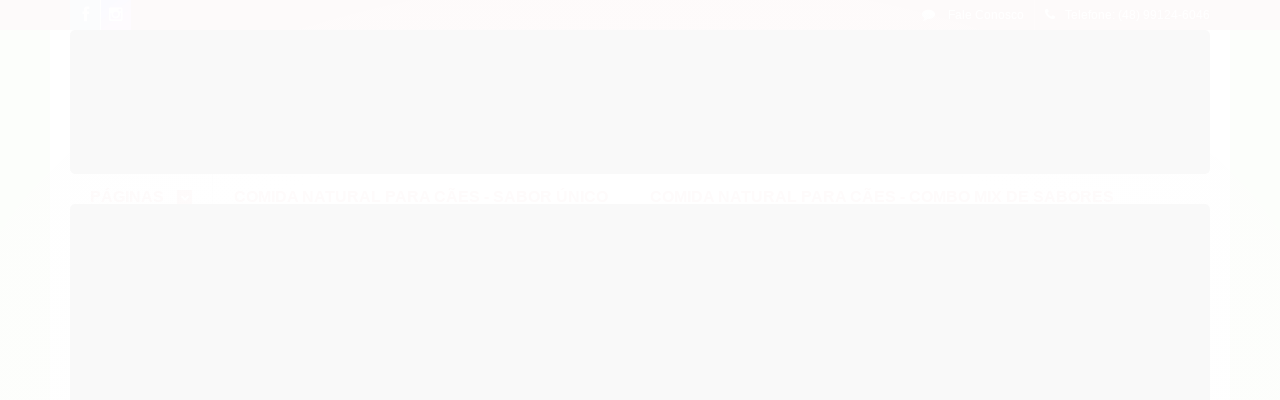

--- FILE ---
content_type: text/html; charset=utf-8
request_url: https://www.lukecomidapet.com/
body_size: 15570
content:

<!DOCTYPE html>
<html lang="pt-br">
  <head>
    <meta charset="utf-8">
    <meta content='width=device-width, initial-scale=1.0, maximum-scale=2.0' name='viewport' />
    <title>Comida natural para pets</title>
    <meta http-equiv="X-UA-Compatible" content="IE=edge">
    <meta name="generator" content="Loja Integrada" />

    <link rel="dns-prefetch" href="https://cdn.awsli.com.br/">
    <link rel="preconnect" href="https://cdn.awsli.com.br/">
    <link rel="preconnect" href="https://fonts.googleapis.com">
    <link rel="preconnect" href="https://fonts.gstatic.com" crossorigin>

    
      <meta property="og:url" content="https://www.lukecomidapet.com/" />
      <meta property="og:type" content="website" />
      <meta property="og:site_name" content="Luke Comida Pet" />
      <meta property="og:locale" content="pt_BR" />
    

    
  
    <script>
      setTimeout(function() {
        if (typeof removePageLoading === 'function') {
          removePageLoading();
        };
      }, 7000);
    </script>
  



    

  <meta property="og:title" content="Luke Comida Pet" />
  
    <meta property="og:image" content="https://cdn.awsli.com.br/1934/1934194/logo/logo-luke-comida-pet-circular-p7a1ld9ztb.png" />
  








  <meta name="robots" content="index, follow" />



    
      
        <link rel="shortcut icon" href="https://cdn.awsli.com.br/1934/1934194/favicon/favicon-site-lukecomidapet-mobg732dgk.png" />
      
      <link rel="icon" href="https://cdn.awsli.com.br/1934/1934194/favicon/favicon-site-lukecomidapet-mobg732dgk.png" sizes="192x192">
    
    
      <meta name="theme-color" content="#72BF44">
    

    
      <link rel="stylesheet" href="https://cdn.awsli.com.br/production/static/loja/estrutura/v1/css/all.min.css?v=b29f0c6" type="text/css">
    
    <!--[if lte IE 8]><link rel="stylesheet" href="https://cdn.awsli.com.br/production/static/loja/estrutura/v1/css/ie-fix.min.css" type="text/css"><![endif]-->
    <!--[if lte IE 9]><style type="text/css">.lateral-fulbanner { position: relative; }</style><![endif]-->

    

    
    

    
      <link rel="stylesheet" href="https://cdn.awsli.com.br/production/static/loja/estrutura/v1/css/bootstrap-responsive.css?v=b29f0c6" type="text/css">
      <link rel="stylesheet" href="https://cdn.awsli.com.br/production/static/loja/estrutura/v1/css/style-responsive.css?v=b29f0c6">
    

    <link rel="stylesheet" href="/tema.css?v=20251013-114307">

    

    <script type="text/javascript">
      var LOJA_ID = 1934194;
      var MEDIA_URL = "https://cdn.awsli.com.br/";
      var API_URL_PUBLIC = 'https://api.awsli.com.br/';
      
        var CARRINHO_PRODS = [];
      
      var ENVIO_ESCOLHIDO = 0;
      var ENVIO_ESCOLHIDO_CODE = 0;
      var CONTRATO_INTERNACIONAL = false;
      var CONTRATO_BRAZIL = !CONTRATO_INTERNACIONAL;
      var IS_STORE_ASYNC = true;
      var IS_CLIENTE_ANONIMO = false;
    </script>

    

    <!-- Editor Visual -->
    

    <script>
      

      const isPreview = JSON.parse(sessionStorage.getItem('preview', true));
      if (isPreview) {
        const url = location.href
        location.search === '' && url + (location.search = '?preview=None')
      }
    </script>

    
      <script src="https://cdn.awsli.com.br/production/static/loja/estrutura/v1/js/all.min.js?v=b29f0c6"></script>
    
    <!-- HTML5 shim and Respond.js IE8 support of HTML5 elements and media queries -->
    <!--[if lt IE 9]>
      <script src="https://oss.maxcdn.com/html5shiv/3.7.2/html5shiv.min.js"></script>
      <script src="https://oss.maxcdn.com/respond/1.4.2/respond.min.js"></script>
    <![endif]-->

    <link rel="stylesheet" href="https://cdn.awsli.com.br/production/static/loja/estrutura/v1/css/slick.min.css" type="text/css">
    <script src="https://cdn.awsli.com.br/production/static/loja/estrutura/v1/js/slick.min.js?v=b29f0c6"></script>
    <link rel="stylesheet" href="https://cdn.awsli.com.br/production/static/css/jquery.fancybox.min.css" type="text/css" />
    <script src="https://cdn.awsli.com.br/production/static/js/jquery/jquery.fancybox.pack.min.js"></script>

    
    
  
    <meta property="og:description" content=" Produzimos comida natural completa para cães e gatos. No site você encontra cardápios para pets saudáveis. Se precisar de dieta personalizada, só ..." />
    <meta name="description" content=" Produzimos comida natural completa para cães e gatos. No site você encontra cardápios para pets saudáveis. Se precisar de dieta personalizada, só ..." />
  


    
      
        
      
        <!-- Global site tag (gtag.js) - Google Analytics -->
<script async src="https://www.googletagmanager.com/gtag/js?l=LIgtagDataLayer&id=AW-347124136"></script>
<script>
  window.LIgtagDataLayer = window.LIgtagDataLayer || [];
  function LIgtag(){LIgtagDataLayer.push(arguments);}
  LIgtag('js', new Date());

  LIgtag('set', {
    'currency': 'BRL',
    'country': 'BR'
  });
  
  LIgtag('config', 'AW-347124136');

  if(window.performance) {
    var timeSincePageLoad = Math.round(performance.now());
    LIgtag('event', 'timing_complete', {
      'name': 'load',
      'time': timeSincePageLoad
    });
  }

  $(document).on('li_view_home', function(_, eventID) {
    LIgtag('event', 'view_home');
  });

  $(document).on('li_select_product', function(_, eventID, data) {
    LIgtag('event', 'select_item', data);
  });

  $(document).on('li_start_contact', function(_, eventID, value) {
    LIgtag('event', 'start_contact', {
      value
    });
  });

  $(document).on('li_view_catalog', function(_, eventID) {
    LIgtag('event', 'view_catalog');
  });

  $(document).on('li_search', function(_, eventID, search_term) {
    LIgtag('event', 'search', {
      search_term
    });
  });

  $(document).on('li_filter_products', function(_, eventID, data) {
    LIgtag('event', 'filter_products', data);
  });

  $(document).on('li_sort_products', function(_, eventID, value) {
    LIgtag('event', 'sort_products', {
      value
    });
  });

  $(document).on('li_view_product', function(_, eventID, item) {
    LIgtag('event', 'view_item', {
      items: [item]
    });
  });

  $(document).on('li_select_variation', function(_, eventID, data) {
    LIgtag('event', 'select_variation', data);
  });

  $(document).on('li_calculate_shipping', function(_, eventID, data) {
    LIgtag('event', 'calculate_shipping', {
      zipcode: data.zipcode
    });
  });

  $(document).on('li_view_cart', function(_, eventID, data) {
    LIgtag('event', 'view_cart', data);
  });

  $(document).on('li_add_to_cart', function(_, eventID, data) {
    LIgtag('event', 'add_to_cart', {
      items: data.items
    });
  });

  $(document).on('li_apply_coupon', function(_, eventID, value) {
    LIgtag('event', 'apply_coupon', {
      value
    });
  });

  $(document).on('li_change_quantity', function(_, eventID, item) {
    LIgtag('event', 'change_quantity', {
      items: [item]
    });
  });

  $(document).on('li_remove_from_cart', function(_, eventID, item) {
    LIgtag('event', 'remove_from_cart', {
      items: [item]
    });
  });

  $(document).on('li_return_home', function(_, eventID) {
    LIgtag('event', 'return_home');
  });

  $(document).on('li_view_checkout', function(_, eventID, data) {
    LIgtag('event', 'begin_checkout', data);
  });

  $(document).on('li_login', function(_, eventID) {
    LIgtag('event', 'login');
  });

  $(document).on('li_change_address', function(_, eventID, value) {
    LIgtag('event', 'change_address', {
      value
    });
  });

  $(document).on('li_change_shipping', function(_, eventID, data) {
    LIgtag('event', 'add_shipping_info', data);
  });

  $(document).on('li_change_payment', function(_, eventID, data) {
    LIgtag('event', 'add_payment_info', data);
  });

  $(document).on('li_start_purchase', function(_, eventID) {
    LIgtag('event', 'start_purchase');
  });

  $(document).on('li_checkout_error', function(_, eventID, value) {
    LIgtag('event', 'checkout_error', {
      value
    });
  });

  $(document).on('li_purchase', function(_, eventID, data) {
    LIgtag('event', 'purchase', data);

    
      LIgtag('event', 'conversion', {
        send_to: 'AW-347124136/b-n2CI-w58cCEKjjwqUB',
        value: data.value,
        currency: data.currency,
        transaction_id: data.transaction_id
      });
    
  });
</script>
      
        <!-- Facebook Pixel Code -->
<script>
!function(f,b,e,v,n,t,s){if(f.fbq)return;n=f.fbq=function(){n.callMethod?
n.callMethod.apply(n,arguments):n.queue.push(arguments)};if(!f._fbq)f._fbq=n;
n.push=n;n.loaded=!0;n.version='2.0';n.queue=[];t=b.createElement(e);t.async=!0;
t.src=v;s=b.getElementsByTagName(e)[0];s.parentNode.insertBefore(t,s)}(window,
document,'script','https://connect.facebook.net/en_US/fbevents.js');

fbq('init', '1403885039693253');
fbq('track', "PageView");




</script>
<noscript><img height="1" width="1" style="display:none"
src="https://www.facebook.com/tr?id=1403885039693253&ev=PageView&noscript=1"
/></noscript>
<!-- End Facebook Pixel Code -->
      
        <script>
  (function(i,s,o,g,r,a,m){i['GoogleAnalyticsObject']=r;i[r]=i[r]||function(){
  (i[r].q=i[r].q||[]).push(arguments)},i[r].l=1*new Date();a=s.createElement(o),
  m=s.getElementsByTagName(o)[0];a.async=1;a.src=g;m.parentNode.insertBefore(a,m)
  })(window,document,'script','//www.google-analytics.com/analytics.js','ga');

  ga('create', 'UA-198307154-1', document.domain.replace(/^(www|store|loja)\./,''));
  ga('require', 'displayfeatures');
  
  
  
  
  ga('send', 'pageview');
</script>

      
    

    
<script>
  var url = '/_events/api/setEvent';

  var sendMetrics = function(event, user = {}) {
    var unique_identifier = uuidv4();

    try {
      var data = {
        request: {
          id: unique_identifier,
          environment: 'production'
        },
        store: {
          id: 1934194,
          name: 'Luke Comida Pet',
          test_account: false,
          has_meta_app: window.has_meta_app ?? false,
          li_search: true
        },
        device: {
          is_mobile: /Mobi/.test(window.navigator.userAgent),
          user_agent: window.navigator.userAgent,
          ip: '###device_ip###'
        },
        page: {
          host: window.location.hostname,
          path: window.location.pathname,
          search: window.location.search,
          type: 'home',
          title: document.title,
          referrer: document.referrer
        },
        timestamp: '###server_timestamp###',
        user_timestamp: new Date().toISOString(),
        event,
        origin: 'store'
      };

      if (window.performance) {
        var [timing] = window.performance.getEntriesByType('navigation');

        data['time'] = {
          server_response: Math.round(timing.responseStart - timing.requestStart)
        };
      }

      var _user = {},
          user_email_cookie = $.cookie('user_email'),
          user_data_cookie = $.cookie('LI-UserData');

      if (user_email_cookie) {
        var user_email = decodeURIComponent(user_email_cookie);

        _user['email'] = user_email;
      }

      if (user_data_cookie) {
        var user_data = JSON.parse(user_data_cookie);

        _user['logged'] = user_data.logged;
        _user['id'] = user_data.id ?? undefined;
      }

      $.each(user, function(key, value) {
        _user[key] = value;
      });

      if (!$.isEmptyObject(_user)) {
        data['user'] = _user;
      }

      try {
        var session_identifier = $.cookie('li_session_identifier');

        if (!session_identifier) {
          session_identifier = uuidv4();
        };

        var expiration_date = new Date();

        expiration_date.setTime(expiration_date.getTime() + (30 * 60 * 1000)); // 30 minutos

        $.cookie('li_session_identifier', session_identifier, {
          expires: expiration_date,
          path: '/'
        });

        data['session'] = {
          id: session_identifier
        };
      } catch (err) { }

      try {
        var user_session_identifier = $.cookie('li_user_session_identifier');

        if (!user_session_identifier) {
          user_session_identifier = uuidv4();

          $.cookie('li_user_session_identifier', user_session_identifier, {
            path: '/'
          });
        };

        data['user_session'] = {
          id: user_session_identifier
        };
      } catch (err) { }

      var _cookies = {},
          fbc = $.cookie('_fbc'),
          fbp = $.cookie('_fbp');

      if (fbc) {
        _cookies['fbc'] = fbc;
      }

      if (fbp) {
        _cookies['fbp'] = fbp;
      }

      if (!$.isEmptyObject(_cookies)) {
        data['session']['cookies'] = _cookies;
      }

      try {
        var ab_test_cookie = $.cookie('li_ab_test_running');

        if (ab_test_cookie) {
          var ab_test = JSON.parse(atob(ab_test_cookie));

          if (ab_test.length) {
            data['store']['ab_test'] = ab_test;
          }
        }
      } catch (err) { }

      var _utm = {};

      $.each(sessionStorage, function(key, value) {
        if (key.startsWith('utm_')) {
          var name = key.split('_')[1];

          _utm[name] = value;
        }
      });

      if (!$.isEmptyObject(_utm)) {
        data['session']['utm'] = _utm;
      }

      var controller = new AbortController();

      setTimeout(function() {
        controller.abort();
      }, 5000);

      fetch(url, {
        keepalive: true,
        method: 'POST',
        headers: {
          'Content-Type': 'application/json'
        },
        body: JSON.stringify({ data }),
        signal: controller.signal
      });
    } catch (err) { }

    return unique_identifier;
  }
</script>

    
<script>
  (function() {
    var initABTestHandler = function() {
      try {
        if ($.cookie('li_ab_test_running')) {
          return
        };
        var running_tests = [];

        
        
        
        

        var running_tests_to_cookie = JSON.stringify(running_tests);
        running_tests_to_cookie = btoa(running_tests_to_cookie);
        $.cookie('li_ab_test_running', running_tests_to_cookie, {
          path: '/'
        });

        
        if (running_tests.length > 0) {
          setTimeout(function() {
            $.ajax({
              url: "/conta/status"
            });
          }, 500);
        };

      } catch (err) { }
    }
    setTimeout(initABTestHandler, 500);
  }());
</script>

    
<script>
  $(function() {
    // Clicar em um produto
    $('.listagem-item').click(function() {
      var row, column;

      var $list = $(this).closest('[data-produtos-linha]'),
          index = $(this).closest('li').index();

      if($list.find('.listagem-linha').length === 1) {
        var productsPerRow = $list.data('produtos-linha');

        row = Math.floor(index / productsPerRow) + 1;
        column = (index % productsPerRow) + 1;
      } else {
        row = $(this).closest('.listagem-linha').index() + 1;
        column = index + 1;
      }

      var body = {
        item_id: $(this).attr('data-id'),
        item_sku: $(this).find('.produto-sku').text(),
        item_name: $(this).find('.nome-produto').text().trim(),
        item_row: row,
        item_column: column
      };

      var eventID = sendMetrics({
        type: 'event',
        name: 'select_product',
        data: body
      });

      $(document).trigger('li_select_product', [eventID, body]);
    });

    // Clicar no "Fale Conosco"
    $('#modalContato').on('show', function() {
      var value = 'Fale Conosco';

      var eventID = sendMetrics({
        type: 'event',
        name: 'start_contact',
        data: { text: value }
      });

      $(document).trigger('li_start_contact', [eventID, value]);
    });

    // Clicar no WhatsApp
    $('.li-whatsapp a').click(function() {
      var value = 'WhatsApp';

      var eventID = sendMetrics({
        type: 'event',
        name: 'start_contact',
        data: { text: value }
      });

      $(document).trigger('li_start_contact', [eventID, value]);
    });

    
      // Visualizar a página inicial
      var eventID = sendMetrics({
        type: 'pageview',
        name: 'view_home'
      });

      $(document).trigger('li_view_home', [eventID]);
    
  });
</script>


    
	<!-- lojaintegrada-google-shopping -->
  
      <meta name="google-site-verification" content="rBo__nrm_I8RDX6lizmSIrBTcTIpRBbMGQLe9x4WCxM" />
  


    
      
    

    

    

    
  <link rel="manifest" href="/manifest.json" />




  </head>
  <body class="pagina-inicial   ">
    <div id="fb-root"></div>
    
  
    <div id="full-page-loading">
      <div class="conteiner" style="height: 100%;">
        <div class="loading-placeholder-content">
          <div class="loading-placeholder-effect loading-placeholder-header"></div>
          <div class="loading-placeholder-effect loading-placeholder-body"></div>
        </div>
      </div>
      <script>
        var is_full_page_loading = true;
        function removePageLoading() {
          if (is_full_page_loading) {
            try {
              $('#full-page-loading').remove();
            } catch(e) {}
            try {
              var div_loading = document.getElementById('full-page-loading');
              if (div_loading) {
                div_loading.remove();
              };
            } catch(e) {}
            is_full_page_loading = false;
          };
        };
        $(function() {
          setTimeout(function() {
            removePageLoading();
          }, 1);
        });
      </script>
      <style>
        #full-page-loading { position: fixed; z-index: 9999999; margin: auto; top: 0; left: 0; bottom: 0; right: 0; }
        #full-page-loading:before { content: ''; display: block; position: fixed; top: 0; left: 0; width: 100%; height: 100%; background: rgba(255, 255, 255, .98); background: radial-gradient(rgba(255, 255, 255, .99), rgba(255, 255, 255, .98)); }
        .loading-placeholder-content { height: 100%; display: flex; flex-direction: column; position: relative; z-index: 1; }
        .loading-placeholder-effect { background-color: #F9F9F9; border-radius: 5px; width: 100%; animation: pulse-loading 1.5s cubic-bezier(0.4, 0, 0.6, 1) infinite; }
        .loading-placeholder-content .loading-placeholder-body { flex-grow: 1; margin-bottom: 30px; }
        .loading-placeholder-content .loading-placeholder-header { height: 20%; min-height: 100px; max-height: 200px; margin: 30px 0; }
        @keyframes pulse-loading{50%{opacity:.3}}
      </style>
    </div>
  



    
      
        


<div class="barra-inicial fundo-secundario">
  <div class="conteiner">
    <div class="row-fluid">
      <div class="lista-redes span3 hidden-phone">
        
          <ul>
            
              <li>
                <a href="https://facebook.com/lukecomidapet" target="_blank" aria-label="Siga nos no Facebook"><i class="icon-facebook"></i></a>
              </li>
            
            
            
            
            
              <li>
                <a href="https://instagram.com/lukecomidapet" target="_blank" aria-label="Siga nos no Instagram"><i class="icon-instagram"></i></a>
              </li>
            
            
            
          </ul>
        
      </div>
      <div class="canais-contato span9">
        <ul>
          <li class="hidden-phone">
            <a href="#modalContato" data-toggle="modal" data-target="#modalContato">
              <i class="icon-comment"></i>
              Fale Conosco
            </a>
          </li>
          
            <li>
              <span>
                <i class="icon-phone"></i>Telefone: (48) 99124-6046
              </span>
            </li>
          
          
          
        </ul>
      </div>
    </div>
  </div>
</div>

      
    

    <div class="conteiner-principal">
      
        
          
<div id="cabecalho">

  <div class="atalhos-mobile visible-phone fundo-secundario borda-principal">
    <ul>

      <li><a href="https://www.lukecomidapet.com/" class="icon-home"> </a></li>
      
      <li class="fundo-principal"><a href="https://www.lukecomidapet.com/carrinho/index" class="icon-shopping-cart"> </a></li>
      
      
        <li class="menu-user-logged" style="display: none;"><a href="https://www.lukecomidapet.com/conta/logout" class="icon-signout menu-user-logout"> </a></li>
      
      
      <li><a href="https://www.lukecomidapet.com/conta/index" class="icon-user"> </a></li>
      
      <li class="vazia"><span>&nbsp;</span></li>

    </ul>
  </div>

  <div class="conteiner">
    <div class="row-fluid">
      <div class="span3">
        <h1 class="logo cor-secundaria">
          <a href="https://www.lukecomidapet.com/" title="Luke Comida Pet">
            
            <img src="https://cdn.awsli.com.br/400x300/1934/1934194/logo/logo-luke-comida-pet-circular-p7a1ld9ztb.png" alt="Luke Comida Pet" />
            
          </a>
        </h1>


      </div>

      <div class="conteudo-topo span9">
        <div class="superior row-fluid hidden-phone">
          <div class="span8">
            
              
                <div class="btn-group menu-user-logged" style="display: none;">
                  <a href="https://www.lukecomidapet.com/conta/index" class="botao secundario pequeno dropdown-toggle" data-toggle="dropdown">
                    Olá, <span class="menu-user-name"></span>
                    <span class="icon-chevron-down"></span>
                  </a>
                  <ul class="dropdown-menu">
                    <li>
                      <a href="https://www.lukecomidapet.com/conta/index" title="Minha conta">Minha conta</a>
                    </li>
                    
                      <li>
                        <a href="https://www.lukecomidapet.com/conta/pedido/listar" title="Minha conta">Meus pedidos</a>
                      </li>
                    
                    <li>
                      <a href="https://www.lukecomidapet.com/conta/favorito/listar" title="Meus favoritos">Meus favoritos</a>
                    </li>
                    <li>
                      <a href="https://www.lukecomidapet.com/conta/logout" title="Sair" class="menu-user-logout">Sair</a>
                    </li>
                  </ul>
                </div>
              
              
                <a href="https://www.lukecomidapet.com/conta/login" class="bem-vindo cor-secundaria menu-user-welcome">
                  Bem-vindo, <span class="cor-principal">identifique-se</span> para fazer pedidos
                </a>
              
            
          </div>
          <div class="span4">
            <ul class="acoes-conta borda-alpha">
              
                <li>
                  <i class="icon-list fundo-principal"></i>
                  <a href="https://www.lukecomidapet.com/conta/pedido/listar" class="cor-secundaria">Meus Pedidos</a>
                </li>
              
              
                <li>
                  <i class="icon-user fundo-principal"></i>
                  <a href="https://www.lukecomidapet.com/conta/index" class="cor-secundaria">Minha Conta</a>
                </li>
              
            </ul>
          </div>
        </div>

        <div class="inferior row-fluid ">
          <div class="span8 busca-mobile">
            <a href="javascript:;" class="atalho-menu visible-phone icon-th botao principal"> </a>

            <div class="busca borda-alpha">
              <form id="form-buscar" action="/buscar" method="get">
                <input id="auto-complete" type="text" name="q" placeholder="Digite o que você procura" value="" autocomplete="off" maxlength="255" />
                <button class="botao botao-busca icon-search fundo-secundario" aria-label="Buscar"></button>
              </form>
            </div>

          </div>

          
            <div class="span4 hidden-phone">
              

  <div class="carrinho vazio">
    
      <a href="https://www.lukecomidapet.com/carrinho/index">
        <i class="icon-shopping-cart fundo-principal"></i>
        <strong class="qtd-carrinho titulo cor-secundaria" style="display: none;">0</strong>
        <span style="display: none;">
          
            <b class="titulo cor-secundaria"><span>Meu Carrinho</span></b>
          
          <span class="cor-secundaria">Produtos adicionados</span>
        </span>
        
          <span class="titulo cor-secundaria vazio-text">Carrinho vazio</span>
        
      </a>
    
    <div class="carrinho-interno-ajax"></div>
  </div>
  
<div class="minicart-placeholder" style="display: none;">
  <div class="carrinho-interno borda-principal">
    <ul>
      <li class="minicart-item-modelo">
        
          <div class="preco-produto com-promocao destaque-preco ">
            <div>
              <s class="preco-venda">
                R$ --PRODUTO_PRECO_DE--
              </s>
              <strong class="preco-promocional cor-principal">
                R$ --PRODUTO_PRECO_POR--
              </strong>
            </div>
          </div>
        
        <a data-href="--PRODUTO_URL--" class="imagem-produto">
          <img data-src="https://cdn.awsli.com.br/64x64/--PRODUTO_IMAGEM--" alt="--PRODUTO_NOME--" />
        </a>
        <a data-href="--PRODUTO_URL--" class="nome-produto cor-secundaria">
          --PRODUTO_NOME--
        </a>
        <div class="produto-sku hide">--PRODUTO_SKU--</div>
      </li>
    </ul>
    <div class="carrinho-rodape">
      <span class="carrinho-info">
        
          <i>--CARRINHO_QUANTIDADE-- produto no carrinho</i>
        
        
          
            <span class="carrino-total">
              Total: <strong class="titulo cor-principal">R$ --CARRINHO_TOTAL_ITENS--</strong>
            </span>
          
        
      </span>
      <a href="https://www.lukecomidapet.com/carrinho/index" class="botao principal">
        
          <i class="icon-shopping-cart"></i>Ir para o carrinho
        
      </a>
    </div>
  </div>
</div>



            </div>
          
        </div>

      </div>
    </div>
    


  
    
      
<div class="menu superior">
  <ul class="nivel-um">
    

  <li class="categoria-paginas com-filho borda-principal">
    <a href="javascript:;" title="Institucional">
      <strong class="titulo cor-secundaria">Páginas</strong>
      <i class="icon-chevron-down fundo-secundario"></i>
    </a>
    <ul class="nivel-dois borda-alpha">
      
        <li class="categoria-pagina-655762">
          <a href="https://www.lukecomidapet.com/pagina/tire-suas-duvidas.html" title="Tire suas dúvidas">
            Tire suas dúvidas
          </a>
        </li>
      
        <li class="categoria-pagina-697547">
          <a href="https://www.lukecomidapet.com/pagina/luke-nossa-inspiracao.html" title="Luke, nossa inspiração">
            Luke, nossa inspiração
          </a>
        </li>
      
        <li class="categoria-pagina-556998">
          <a href="https://www.lukecomidapet.com/pagina/comida-natural-para-pets-quanto-servir.html" title="Comida natural para pets - quanto servir? ">
            Comida natural para pets - quanto servir? 
          </a>
        </li>
      
        <li class="categoria-pagina-558982">
          <a href="https://www.lukecomidapet.com/pagina/como-introduzir-a-alimentacao-natural-para-pets.html" title="Como introduzir a alimentação natural para pets">
            Como introduzir a alimentação natural para pets
          </a>
        </li>
      
        <li class="categoria-pagina-538438">
          <a href="https://www.lukecomidapet.com/pagina/assinatura-de-comida-natural-para-pets.html" title="Assinatura de comida natural para pets">
            Assinatura de comida natural para pets
          </a>
        </li>
      
        <li class="categoria-pagina-554091">
          <a href="https://www.lukecomidapet.com/pagina/trocas-e-devolucoes.html" title="Trocas e devoluções">
            Trocas e devoluções
          </a>
        </li>
      
        <li class="categoria-pagina-538436">
          <a href="https://www.lukecomidapet.com/pagina/delivery-de-comida-natural-para-pets.html" title="Delivery de comida natural para pets">
            Delivery de comida natural para pets
          </a>
        </li>
      
    </ul>
  </li>


    


    
      <li class="categoria-id-17023784  borda-principal">
        <a href="https://www.lukecomidapet.com/comida-natural-para-caes-sabor-unico" title="Comida natural para cães - sabor único">
          <strong class="titulo cor-secundaria">Comida natural para cães - sabor único</strong>
          
        </a>
        
      </li>
    
      <li class="categoria-id-17023778  borda-principal">
        <a href="https://www.lukecomidapet.com/comida-natural-para-caes-mix-de-sabores" title="Comida natural para cães - combo mix de sabores">
          <strong class="titulo cor-secundaria">Comida natural para cães - combo mix de sabores</strong>
          
        </a>
        
      </li>
    
      <li class="categoria-id-17195912  borda-principal">
        <a href="https://www.lukecomidapet.com/comida-natural-para-gatos" title="Comida natural para gatos">
          <strong class="titulo cor-secundaria">Comida natural para gatos</strong>
          
        </a>
        
      </li>
    
  </ul>
</div>

    
  


  </div>
  <span id="delimitadorBarra"></span>
</div>

          

  


        
      

      
  


      <div id="corpo">
        <div class="conteiner">
          

          

          
            <div class="secao-principal row-fluid ">
              

                
                  
  <div class="coluna span3 esquerda">
    
      


  
    
      <div class="row-fluid">
        
<div class="menu lateral fechado borda-principal">
  <ul class="nivel-um">
    
    
      <li class="categoria-id-17023784  borda-principal">
        <a href="https://www.lukecomidapet.com/comida-natural-para-caes-sabor-unico">
          
          <strong class="titulo cor-secundaria">Comida natural para cães - sabor único</strong>
        </a>
        
      </li>
    
    
    
      <li class="categoria-id-17023778  borda-principal">
        <a href="https://www.lukecomidapet.com/comida-natural-para-caes-mix-de-sabores">
          
          <strong class="titulo cor-secundaria">Comida natural para cães - combo mix de sabores</strong>
        </a>
        
      </li>
    
    
    
      <li class="categoria-id-17195912  borda-principal">
        <a href="https://www.lukecomidapet.com/comida-natural-para-gatos">
          
          <strong class="titulo cor-secundaria">Comida natural para gatos</strong>
        </a>
        
      </li>
    
    
  </ul>
</div>

      </div>
    
  

  
    
  


  


  <div class="banner lateral">
    <div class="flexslider">
      <ul class="slides">
        
          
            
<li>
  
    <a href="https://www.lukecomidapet.com/pagina/tire-suas-duvidas.html" target="_self">
  
    
        <img loading="lazy" src="https://cdn.awsli.com.br/360x1140/1934/1934194/banner/prancheta-1-100-zwr10vr0m1.jpg" alt="BANNER HOME"  />
    
  
    </a>
  
  
</li>

          
        
      </ul>
    </div>
  </div>


    
  </div>


                
              

              
  <div class="conteudo span9">
    
      
        <div class="row-fluid banner vitrine hidden-phone">
          
            
            
<div class="span12">
  <div class="flexslider">
    <ul class="slides">
      
        
          
<li>
  
    
        <img src="https://cdn.awsli.com.br/1140x850/1934/1934194/banner/sugestaodeconsumo-lukecomidapet-p16cszrx02.jpg" alt="Quantidade diária" />
    
    
  
  
</li>

        
      
        
          
<li>
  
    
        <img src="https://cdn.awsli.com.br/1140x850/1934/1934194/banner/b3215af32e.jpg" alt="Peso ideal Cães a gatos" />
    
    
  
  
</li>

        
      
    </ul>
  </div>
</div>

          
          <div id="smarthint-home-position3"></div>
          <div id="blank-home-position3"></div>
        </div>
      
    
      
        <div class="row-fluid banner mini-banner hidden-phone">
          
            
            


  
    
      
<div class="modulo span4">
  <div class="flexslider">
    <ul class="slides">
      <li>
        
          
            <img loading="lazy" src="https://cdn.awsli.com.br/400x400/1934/1934194/banner/minibanner-lukecomidapet--1-wn1fyy06gj.jpg" alt="alimentação natural para pets 200g e 500g" >
          
        
        
      </li>
    </ul>
  </div>
</div>

    
  


          
            
            


  
    
      
<div class="modulo span4">
  <div class="flexslider">
    <ul class="slides">
      <li>
        
          
            <img loading="lazy" src="https://cdn.awsli.com.br/400x400/1934/1934194/banner/minibanner-lukecomidapet-2-z825xzmqwh.jpg" alt="alimentação natural para pets suplementos" >
          
        
        
      </li>
    </ul>
  </div>
</div>

    
  


          
            
            


  
    
      
<div class="modulo span4">
  <div class="flexslider">
    <ul class="slides">
      <li>
        
          
            <img loading="lazy" src="https://cdn.awsli.com.br/400x400/1934/1934194/banner/minibanner-lukecomidapet-3-vabdnalerq.jpg" alt="alimentação natural para pets vet" >
          
        
        
      </li>
    </ul>
  </div>
</div>

    
  


          
          <div id="smarthint-home-position3"></div>
          <div id="blank-home-position3"></div>
        </div>
      
    
      
        <div class="row-fluid ">
          
            
              
              
            
            

<div id="listagemProdutos" class="listagem borda-alpha com-caixa">
  
    
      


  <a href="https://www.lukecomidapet.com/comida-natural-para-caes-sabor-unico" class="titulo-categoria borda-principal cor-principal vitrine-17023784">
    <strong>Comida natural para cães - sabor único</strong>
  </a>

<ul data-produtos-linha="4" class="produtos-carrossel">
  
    <li class="listagem-linha flexslider"><ul class="">
      
        <li>
      
        

<div class="listagem-item prod-id-98791415  prod-cat-17023784" data-id="98791415">
  <a href="https://www.lukecomidapet.com/comida-natural-para-caes-ausuino-15-pacotes-200g" class="produto-sobrepor" title="Comida natural para cães - AUsuíno 15 pacotes 200g"></a>
  <div class="imagem-produto has-zoom">
    <img loading="lazy" src="https://cdn.awsli.com.br/300x300/1934/1934194/produto/98791415/7284d2fbcb-pslv0rbe8v-bgc5lkm1z4-55xl94uw4t.webp" alt="Comida natural para cães - AUsuíno 15 pacotes 200g" class="imagem-principal" data-imagem-caminho="https://cdn.awsli.com.br/300x300/1934/1934194/produto/98791415/20251020_135816-615bb0zk4o.jpg" />
  </div>
  <div class="info-produto">
    <a href="https://www.lukecomidapet.com/comida-natural-para-caes-ausuino-15-pacotes-200g" class="nome-produto cor-secundaria">Comida natural para cães - AUsuíno 15 pacotes 200g</a>
    <div class="produto-sku hide">AUSUI200G</div>
    <div data-trustvox-product-code="98791415" class="hide trustvox-stars"></div>
    



    
      




  <div>
    
      <div class="preco-produto destaque-preco ">
        

          
            
          

          
            
              
                
                  <div>
                    
                      
                        
                          
                          <strong class="preco-promocional cor-principal titulo" data-sell-price="215.00">
                        
                      
                    
                      R$ 215,00
                    </strong>
                  </div>
                
              
            
          

          
            

  


          

          
        
      </div>
    
  </div>






    
  </div>

  


  
  
    
    <div class="acoes-produto hidden-phone">
      <a href="https://www.lukecomidapet.com/comida-natural-para-caes-ausuino-15-pacotes-200g" title="Ver detalhes do produto" class="botao botao-comprar principal">
        <i class="icon-search"></i>Ver mais
      </a>
    </div>
    <div class="acoes-produto-responsiva visible-phone">
      <a href="https://www.lukecomidapet.com/comida-natural-para-caes-ausuino-15-pacotes-200g" title="Ver detalhes do produto" class="tag-comprar fundo-principal">
        <span class="titulo">Ver mais</span>
        <i class="icon-search"></i>
      </a>
    </div>
    
  



  <div class="bandeiras-produto">
    
    
    
    
  </div>
</div>

      </li>
    
      
    
  
    
      
        <li>
      
        

<div class="listagem-item prod-id-98791081  prod-cat-17023784" data-id="98791081">
  <a href="https://www.lukecomidapet.com/comida-natural-para-caes-aufrango-15-pacotes-200g" class="produto-sobrepor" title="Comida natural para cães - AUfrango 15 pacotes 200g"></a>
  <div class="imagem-produto has-zoom">
    <img loading="lazy" src="https://cdn.awsli.com.br/300x300/1934/1934194/produto/98791081/9fa76bd7ae.jpg" alt="Comida natural para cães - AUfrango 15 pacotes 200g" class="imagem-principal"  />
  </div>
  <div class="info-produto">
    <a href="https://www.lukecomidapet.com/comida-natural-para-caes-aufrango-15-pacotes-200g" class="nome-produto cor-secundaria">Comida natural para cães - AUfrango 15 pacotes 200g</a>
    <div class="produto-sku hide">AUFRG200</div>
    <div data-trustvox-product-code="98791081" class="hide trustvox-stars"></div>
    



    
      




  <div>
    
      <div class="preco-produto destaque-preco ">
        

          
            
          

          
            
              
                
                  <div>
                    
                      
                        
                          
                          <strong class="preco-promocional cor-principal titulo" data-sell-price="215.00">
                        
                      
                    
                      R$ 215,00
                    </strong>
                  </div>
                
              
            
          

          
            

  


          

          
        
      </div>
    
  </div>






    
  </div>

  


  
  
    
    <div class="acoes-produto hidden-phone">
      <a href="https://www.lukecomidapet.com/comida-natural-para-caes-aufrango-15-pacotes-200g" title="Ver detalhes do produto" class="botao botao-comprar principal">
        <i class="icon-search"></i>Ver mais
      </a>
    </div>
    <div class="acoes-produto-responsiva visible-phone">
      <a href="https://www.lukecomidapet.com/comida-natural-para-caes-aufrango-15-pacotes-200g" title="Ver detalhes do produto" class="tag-comprar fundo-principal">
        <span class="titulo">Ver mais</span>
        <i class="icon-search"></i>
      </a>
    </div>
    
  



  <div class="bandeiras-produto">
    
    
    
    
  </div>
</div>

      </li>
    
      
    
  
    
      
        <li>
      
        

<div class="listagem-item prod-id-98788186  prod-cat-17023784" data-id="98788186">
  <a href="https://www.lukecomidapet.com/comida-natural-para-caes-aubovino-15-pacotes-200g" class="produto-sobrepor" title="Comida natural para cães - AUbovino 15 pacotes 200g"></a>
  <div class="imagem-produto has-zoom">
    <img loading="lazy" src="https://cdn.awsli.com.br/300x300/1934/1934194/produto/98788186/b558f51adb.jpg" alt="Comida natural para cães - AUbovino 15 pacotes 200g" class="imagem-principal"  />
  </div>
  <div class="info-produto">
    <a href="https://www.lukecomidapet.com/comida-natural-para-caes-aubovino-15-pacotes-200g" class="nome-produto cor-secundaria">Comida natural para cães - AUbovino 15 pacotes 200g</a>
    <div class="produto-sku hide">AUBOVX200G</div>
    <div data-trustvox-product-code="98788186" class="hide trustvox-stars"></div>
    



    
      




  <div>
    
      <div class="preco-produto destaque-preco ">
        

          
            
          

          
            
              
                
                  <div>
                    
                      
                        
                          
                          <strong class="preco-promocional cor-principal titulo" data-sell-price="215.00">
                        
                      
                    
                      R$ 215,00
                    </strong>
                  </div>
                
              
            
          

          
            

  


          

          
        
      </div>
    
  </div>






    
  </div>

  


  
  
    
    <div class="acoes-produto hidden-phone">
      <a href="https://www.lukecomidapet.com/comida-natural-para-caes-aubovino-15-pacotes-200g" title="Ver detalhes do produto" class="botao botao-comprar principal">
        <i class="icon-search"></i>Ver mais
      </a>
    </div>
    <div class="acoes-produto-responsiva visible-phone">
      <a href="https://www.lukecomidapet.com/comida-natural-para-caes-aubovino-15-pacotes-200g" title="Ver detalhes do produto" class="tag-comprar fundo-principal">
        <span class="titulo">Ver mais</span>
        <i class="icon-search"></i>
      </a>
    </div>
    
  



  <div class="bandeiras-produto">
    
    
    
    
  </div>
</div>

      </li>
    
      
    
  
    
      
        <li>
      
        

<div class="listagem-item prod-id-98786709  prod-cat-17023784" data-id="98786709">
  <a href="https://www.lukecomidapet.com/comida-natural-para-caes-aubovino-6-pacotes-500g" class="produto-sobrepor" title="Comida natural para cães - AUbovino 6 pacotes 500g"></a>
  <div class="imagem-produto has-zoom">
    <img loading="lazy" src="https://cdn.awsli.com.br/300x300/1934/1934194/produto/98786709/028f6b2009.jpg" alt="Comida natural para cães - AUbovino 6 pacotes 500g" class="imagem-principal"  />
  </div>
  <div class="info-produto">
    <a href="https://www.lukecomidapet.com/comida-natural-para-caes-aubovino-6-pacotes-500g" class="nome-produto cor-secundaria">Comida natural para cães - AUbovino 6 pacotes 500g</a>
    <div class="produto-sku hide">AUBOV500G</div>
    <div data-trustvox-product-code="98786709" class="hide trustvox-stars"></div>
    



    
      




  <div>
    
      <div class="preco-produto destaque-preco ">
        

          
            
          

          
            
              
                
                  <div>
                    
                      
                        
                          
                          <strong class="preco-promocional cor-principal titulo" data-sell-price="198.00">
                        
                      
                    
                      R$ 198,00
                    </strong>
                  </div>
                
              
            
          

          
            

  


          

          
        
      </div>
    
  </div>






    
  </div>

  


  
  
    
    <div class="acoes-produto hidden-phone">
      <a href="https://www.lukecomidapet.com/comida-natural-para-caes-aubovino-6-pacotes-500g" title="Ver detalhes do produto" class="botao botao-comprar principal">
        <i class="icon-search"></i>Ver mais
      </a>
    </div>
    <div class="acoes-produto-responsiva visible-phone">
      <a href="https://www.lukecomidapet.com/comida-natural-para-caes-aubovino-6-pacotes-500g" title="Ver detalhes do produto" class="tag-comprar fundo-principal">
        <span class="titulo">Ver mais</span>
        <i class="icon-search"></i>
      </a>
    </div>
    
  



  <div class="bandeiras-produto">
    
    
    
    
  </div>
</div>

      </li>
    
      
    
  
    
      
        <li>
      
        

<div class="listagem-item prod-id-98786271  prod-cat-17023784" data-id="98786271">
  <a href="https://www.lukecomidapet.com/comida-natural-para-caes-ausuino-6-pacotes-500g" class="produto-sobrepor" title="Comida natural para cães - AUsuíno 6 pacotes 500g"></a>
  <div class="imagem-produto has-zoom">
    <img loading="lazy" src="https://cdn.awsli.com.br/300x300/1934/1934194/produto/98786271/7284d2fbcb-pslv0rbe8v-bgc5lkm1z4-a47o43su52.webp" alt="Comida natural para cães - AUsuíno 6 pacotes 500g" class="imagem-principal" data-imagem-caminho="https://cdn.awsli.com.br/300x300/1934/1934194/produto/98786271/20251020_135816-toq3bs7yjl.jpg" />
  </div>
  <div class="info-produto">
    <a href="https://www.lukecomidapet.com/comida-natural-para-caes-ausuino-6-pacotes-500g" class="nome-produto cor-secundaria">Comida natural para cães - AUsuíno 6 pacotes 500g</a>
    <div class="produto-sku hide">AUSUI500</div>
    <div data-trustvox-product-code="98786271" class="hide trustvox-stars"></div>
    



    
      




  <div>
    
      <div class="preco-produto destaque-preco ">
        

          
            
          

          
            
              
                
                  <div>
                    
                      
                        
                          
                          <strong class="preco-promocional cor-principal titulo" data-sell-price="198.00">
                        
                      
                    
                      R$ 198,00
                    </strong>
                  </div>
                
              
            
          

          
            

  


          

          
        
      </div>
    
  </div>






    
  </div>

  


  
  
    
    <div class="acoes-produto hidden-phone">
      <a href="https://www.lukecomidapet.com/comida-natural-para-caes-ausuino-6-pacotes-500g" title="Ver detalhes do produto" class="botao botao-comprar principal">
        <i class="icon-search"></i>Ver mais
      </a>
    </div>
    <div class="acoes-produto-responsiva visible-phone">
      <a href="https://www.lukecomidapet.com/comida-natural-para-caes-ausuino-6-pacotes-500g" title="Ver detalhes do produto" class="tag-comprar fundo-principal">
        <span class="titulo">Ver mais</span>
        <i class="icon-search"></i>
      </a>
    </div>
    
  



  <div class="bandeiras-produto">
    
    
    
    
  </div>
</div>

      </li>
    
      
    
  
    
      
        <li>
      
        

<div class="listagem-item prod-id-98785838  prod-cat-17023784" data-id="98785838">
  <a href="https://www.lukecomidapet.com/comida-natural-para-caes-aufrango-6-pacotes-500g" class="produto-sobrepor" title="Comida natural para cães - AUfrango 6 pacotes 500g"></a>
  <div class="imagem-produto has-zoom">
    <img loading="lazy" src="https://cdn.awsli.com.br/300x300/1934/1934194/produto/98785838/08f2e7e38e.jpg" alt="Comida natural para cães - AUfrango 6 pacotes 500g" class="imagem-principal"  />
  </div>
  <div class="info-produto">
    <a href="https://www.lukecomidapet.com/comida-natural-para-caes-aufrango-6-pacotes-500g" class="nome-produto cor-secundaria">Comida natural para cães - AUfrango 6 pacotes 500g</a>
    <div class="produto-sku hide">AUFRG500G</div>
    <div data-trustvox-product-code="98785838" class="hide trustvox-stars"></div>
    



    
      




  <div>
    
      <div class="preco-produto destaque-preco ">
        

          
            
          

          
            
              
                
                  <div>
                    
                      
                        
                          
                          <strong class="preco-promocional cor-principal titulo" data-sell-price="198.00">
                        
                      
                    
                      R$ 198,00
                    </strong>
                  </div>
                
              
            
          

          
            

  


          

          
        
      </div>
    
  </div>






    
  </div>

  


  
  
    
    <div class="acoes-produto hidden-phone">
      <a href="https://www.lukecomidapet.com/comida-natural-para-caes-aufrango-6-pacotes-500g" title="Ver detalhes do produto" class="botao botao-comprar principal">
        <i class="icon-search"></i>Ver mais
      </a>
    </div>
    <div class="acoes-produto-responsiva visible-phone">
      <a href="https://www.lukecomidapet.com/comida-natural-para-caes-aufrango-6-pacotes-500g" title="Ver detalhes do produto" class="tag-comprar fundo-principal">
        <span class="titulo">Ver mais</span>
        <i class="icon-search"></i>
      </a>
    </div>
    
  



  <div class="bandeiras-produto">
    
    
    
    
  </div>
</div>

      </li>
    
      
    
  
    
      
        <li>
      
        

<div class="listagem-item prod-id-164375641  prod-cat-17023784" data-id="164375641">
  <a href="https://www.lukecomidapet.com/comida-natural-para-caes-aupeixe-15-pacotes-200g" class="produto-sobrepor" title="Comida natural para cães - AUpeixe 15 pacotes 200g"></a>
  <div class="imagem-produto has-zoom">
    <img loading="lazy" src="https://cdn.awsli.com.br/300x300/1934/1934194/produto/164375641/6dec353c78.jpg" alt="Comida natural para cães - AUpeixe 15 pacotes 200g" class="imagem-principal"  />
  </div>
  <div class="info-produto">
    <a href="https://www.lukecomidapet.com/comida-natural-para-caes-aupeixe-15-pacotes-200g" class="nome-produto cor-secundaria">Comida natural para cães - AUpeixe 15 pacotes 200g</a>
    <div class="produto-sku hide">AUPX200</div>
    <div data-trustvox-product-code="164375641" class="hide trustvox-stars"></div>
    



    
      




  <div>
    
      <div class="preco-produto destaque-preco ">
        

          
            
          

          
            
              
                
                  <div>
                    
                      
                        
                          
                          <strong class="preco-promocional cor-principal titulo" data-sell-price="215.00">
                        
                      
                    
                      R$ 215,00
                    </strong>
                  </div>
                
              
            
          

          
            

  


          

          
        
      </div>
    
  </div>






    
  </div>

  


  
  
    
    <div class="acoes-produto hidden-phone">
      <a href="https://www.lukecomidapet.com/comida-natural-para-caes-aupeixe-15-pacotes-200g" title="Ver detalhes do produto" class="botao botao-comprar principal">
        <i class="icon-search"></i>Ver mais
      </a>
    </div>
    <div class="acoes-produto-responsiva visible-phone">
      <a href="https://www.lukecomidapet.com/comida-natural-para-caes-aupeixe-15-pacotes-200g" title="Ver detalhes do produto" class="tag-comprar fundo-principal">
        <span class="titulo">Ver mais</span>
        <i class="icon-search"></i>
      </a>
    </div>
    
  



  <div class="bandeiras-produto">
    
    
    
    
  </div>
</div>

      </li>
    
      
    
  
    
      
        <li>
      
        

<div class="listagem-item prod-id-122367335  prod-cat-17023784" data-id="122367335">
  <a href="https://www.lukecomidapet.com/comida-natural-para-caes-6-pacotes-500g-sabor-peixe" class="produto-sobrepor" title="Comida natural para cães - 6 pacotes 500g sabor peixe"></a>
  <div class="imagem-produto has-zoom">
    <img loading="lazy" src="https://cdn.awsli.com.br/300x300/1934/1934194/produto/122367335/18a381bb8b.jpg" alt="Comida natural para cães - 6 pacotes 500g sabor peixe" class="imagem-principal"  />
  </div>
  <div class="info-produto">
    <a href="https://www.lukecomidapet.com/comida-natural-para-caes-6-pacotes-500g-sabor-peixe" class="nome-produto cor-secundaria">Comida natural para cães - 6 pacotes 500g sabor peixe</a>
    <div class="produto-sku hide">AUPX500</div>
    <div data-trustvox-product-code="122367335" class="hide trustvox-stars"></div>
    



    
      




  <div>
    
      <div class="preco-produto destaque-preco ">
        

          
            
          

          
            
              
                
                  <div>
                    
                      
                        
                          
                          <strong class="preco-promocional cor-principal titulo" data-sell-price="198.00">
                        
                      
                    
                      R$ 198,00
                    </strong>
                  </div>
                
              
            
          

          
            

  


          

          
        
      </div>
    
  </div>






    
  </div>

  


  
  
    
    <div class="acoes-produto hidden-phone">
      <a href="https://www.lukecomidapet.com/comida-natural-para-caes-6-pacotes-500g-sabor-peixe" title="Ver detalhes do produto" class="botao botao-comprar principal">
        <i class="icon-search"></i>Ver mais
      </a>
    </div>
    <div class="acoes-produto-responsiva visible-phone">
      <a href="https://www.lukecomidapet.com/comida-natural-para-caes-6-pacotes-500g-sabor-peixe" title="Ver detalhes do produto" class="tag-comprar fundo-principal">
        <span class="titulo">Ver mais</span>
        <i class="icon-search"></i>
      </a>
    </div>
    
  



  <div class="bandeiras-produto">
    
    
    
    
  </div>
</div>

      </li>
    
      </ul></li>
    
  
</ul>

    
      


  <a href="https://www.lukecomidapet.com/comida-natural-para-caes-mix-de-sabores" class="titulo-categoria borda-principal cor-principal vitrine-17023778">
    <strong>Comida natural para cães - combo mix de sabores</strong>
  </a>

<ul data-produtos-linha="4" class="produtos-carrossel">
  
    <li class="listagem-linha flexslider"><ul class="">
      
        <li>
      
        

<div class="listagem-item prod-id-329540966  prod-cat-17023778" data-id="329540966">
  <a href="https://www.lukecomidapet.com/iyi32tclu-comida-natural-para-caes-supercombo-60-pacotes-de-200g" class="produto-sobrepor" title="Comida natural para cães - Supercombo 60 pacotes de 200g"></a>
  <div class="imagem-produto has-zoom">
    <img loading="lazy" src="https://cdn.awsli.com.br/300x300/1934/1934194/produto/329540966/51b97d1533-lm6sxlnzl5-9x2kf1yd2j.jpg" alt="Comida natural para cães - Supercombo 60 pacotes de 200g" class="imagem-principal" data-imagem-caminho="https://cdn.awsli.com.br/300x300/1934/1934194/produto/329540966/7284d2fbcb-pslv0rbe8v-bgc5lkm1z4.jpg" />
  </div>
  <div class="info-produto">
    <a href="https://www.lukecomidapet.com/iyi32tclu-comida-natural-para-caes-supercombo-60-pacotes-de-200g" class="nome-produto cor-secundaria">Comida natural para cães - Supercombo 60 pacotes de 200g</a>
    <div class="produto-sku hide">CMBAUMX60200-IYI32TCLU</div>
    <div data-trustvox-product-code="329540966" class="hide trustvox-stars"></div>
    



    
      




  <div>
    
      <div class="preco-produto destaque-preco com-promocao">
        

          
            
          

          
            
              
                
<div>
  <s class="preco-venda titulo">
    R$ 860,00
  </s>
  <strong class="preco-promocional cor-principal titulo" data-sell-price="815.00">
    R$ 815,00
  </strong>
</div>

              
            
          

          
            

  


          

          
        
      </div>
    
  </div>






    
  </div>

  


  
  
    
    <div class="acoes-produto hidden-phone">
      <a href="https://www.lukecomidapet.com/iyi32tclu-comida-natural-para-caes-supercombo-60-pacotes-de-200g" title="Ver detalhes do produto" class="botao botao-comprar principal">
        <i class="icon-search"></i>Ver mais
      </a>
    </div>
    <div class="acoes-produto-responsiva visible-phone">
      <a href="https://www.lukecomidapet.com/iyi32tclu-comida-natural-para-caes-supercombo-60-pacotes-de-200g" title="Ver detalhes do produto" class="tag-comprar fundo-principal">
        <span class="titulo">Ver mais</span>
        <i class="icon-search"></i>
      </a>
    </div>
    
  



  <div class="bandeiras-produto">
    
    
    
      <span class="fundo-principal bandeira-promocao">5% Desconto</span>
    
    
  </div>
</div>

      </li>
    
      
    
  
    
      
        <li>
      
        

<div class="listagem-item prod-id-256656129  prod-cat-17023778" data-id="256656129">
  <a href="https://www.lukecomidapet.com/comida-natural-para-caes-supercombo-30-pacotes-de-200g" class="produto-sobrepor" title="Comida natural para cães - Supercombo 30 pacotes de 200g"></a>
  <div class="imagem-produto has-zoom">
    <img loading="lazy" src="https://cdn.awsli.com.br/300x300/1934/1934194/produto/256656129/51b97d1533-8nr7nqyi44.jpg" alt="Comida natural para cães - Supercombo 30 pacotes de 200g" class="imagem-principal" data-imagem-caminho="https://cdn.awsli.com.br/300x300/1934/1934194/produto/256656129/7284d2fbcb-565ijtdrve.jpg" />
  </div>
  <div class="info-produto">
    <a href="https://www.lukecomidapet.com/comida-natural-para-caes-supercombo-30-pacotes-de-200g" class="nome-produto cor-secundaria">Comida natural para cães - Supercombo 30 pacotes de 200g</a>
    <div class="produto-sku hide">CMBAUMX30200</div>
    <div data-trustvox-product-code="256656129" class="hide trustvox-stars"></div>
    



    
      




  <div>
    
      <div class="preco-produto destaque-preco com-promocao">
        

          
            
          

          
            
              
                
<div>
  <s class="preco-venda titulo">
    R$ 430,00
  </s>
  <strong class="preco-promocional cor-principal titulo" data-sell-price="416.00">
    R$ 416,00
  </strong>
</div>

              
            
          

          
            

  


          

          
        
      </div>
    
  </div>






    
  </div>

  


  
  
    
    <div class="acoes-produto hidden-phone">
      <a href="https://www.lukecomidapet.com/comida-natural-para-caes-supercombo-30-pacotes-de-200g" title="Ver detalhes do produto" class="botao botao-comprar principal">
        <i class="icon-search"></i>Ver mais
      </a>
    </div>
    <div class="acoes-produto-responsiva visible-phone">
      <a href="https://www.lukecomidapet.com/comida-natural-para-caes-supercombo-30-pacotes-de-200g" title="Ver detalhes do produto" class="tag-comprar fundo-principal">
        <span class="titulo">Ver mais</span>
        <i class="icon-search"></i>
      </a>
    </div>
    
  



  <div class="bandeiras-produto">
    
    
    
      <span class="fundo-principal bandeira-promocao">3% Desconto</span>
    
    
  </div>
</div>

      </li>
    
      
    
  
    
      
        <li>
      
        

<div class="listagem-item prod-id-256646709  prod-cat-17023778" data-id="256646709">
  <a href="https://www.lukecomidapet.com/g7rwrt2dh-comida-natural-para-caes-super-combo-30-pacotes-de-500g" class="produto-sobrepor" title="Comida natural para cães - Super combo 60 pacotes de 500g"></a>
  <div class="imagem-produto has-zoom">
    <img loading="lazy" src="https://cdn.awsli.com.br/300x300/1934/1934194/produto/256646709/d36e77c9fd-hfwgkbdaz4.jpg" alt="Comida natural para cães - Super combo 60 pacotes de 500g" class="imagem-principal" data-imagem-caminho="https://cdn.awsli.com.br/300x300/1934/1934194/produto/256646709/51b97d1533-lm6sxlnzl5.jpg" />
  </div>
  <div class="info-produto">
    <a href="https://www.lukecomidapet.com/g7rwrt2dh-comida-natural-para-caes-super-combo-30-pacotes-de-500g" class="nome-produto cor-secundaria">Comida natural para cães - Super combo 60 pacotes de 500g</a>
    <div class="produto-sku hide">SUCMBAUMX60500</div>
    <div data-trustvox-product-code="256646709" class="hide trustvox-stars"></div>
    



    
      




  <div>
    
      <div class="preco-produto destaque-preco com-promocao">
        

          
            
          

          
            
              
                
<div>
  <s class="preco-venda titulo">
    R$ 1.980,00
  </s>
  <strong class="preco-promocional cor-principal titulo" data-sell-price="1700.00">
    R$ 1.700,00
  </strong>
</div>

              
            
          

          
            

  


          

          
        
      </div>
    
  </div>






    
  </div>

  


  
  
    
    <div class="acoes-produto hidden-phone">
      <a href="https://www.lukecomidapet.com/g7rwrt2dh-comida-natural-para-caes-super-combo-30-pacotes-de-500g" title="Ver detalhes do produto" class="botao botao-comprar principal">
        <i class="icon-search"></i>Ver mais
      </a>
    </div>
    <div class="acoes-produto-responsiva visible-phone">
      <a href="https://www.lukecomidapet.com/g7rwrt2dh-comida-natural-para-caes-super-combo-30-pacotes-de-500g" title="Ver detalhes do produto" class="tag-comprar fundo-principal">
        <span class="titulo">Ver mais</span>
        <i class="icon-search"></i>
      </a>
    </div>
    
  



  <div class="bandeiras-produto">
    
    
    
      <span class="fundo-principal bandeira-promocao">14% Desconto</span>
    
    
  </div>
</div>

      </li>
    
      
    
  
    
      
        <li>
      
        

<div class="listagem-item prod-id-256640519  prod-cat-17023778" data-id="256640519">
  <a href="https://www.lukecomidapet.com/comida-natural-para-caes-supercombo-30-pacotes-de-500g" class="produto-sobrepor" title="Comida natural para cães - Supercombo 30 pacotes de 500g"></a>
  <div class="imagem-produto has-zoom">
    <img loading="lazy" src="https://cdn.awsli.com.br/300x300/1934/1934194/produto/256640519/7284d2fbcb-qo7deoi5va.jpg" alt="Comida natural para cães - Supercombo 30 pacotes de 500g" class="imagem-principal" data-imagem-caminho="https://cdn.awsli.com.br/300x300/1934/1934194/produto/256640519/d36e77c9fd-2zdn2g7ajq.jpg" />
  </div>
  <div class="info-produto">
    <a href="https://www.lukecomidapet.com/comida-natural-para-caes-supercombo-30-pacotes-de-500g" class="nome-produto cor-secundaria">Comida natural para cães - Supercombo 30 pacotes de 500g</a>
    <div class="produto-sku hide">SUCMBAUMX30500</div>
    <div data-trustvox-product-code="256640519" class="hide trustvox-stars"></div>
    



    
      




  <div>
    
      <div class="preco-produto destaque-preco com-promocao">
        

          
            
          

          
            
              
                
<div>
  <s class="preco-venda titulo">
    R$ 930,00
  </s>
  <strong class="preco-promocional cor-principal titulo" data-sell-price="885.00">
    R$ 885,00
  </strong>
</div>

              
            
          

          
            

  


          

          
        
      </div>
    
  </div>






    
  </div>

  


  
  
    
    <div class="acoes-produto hidden-phone">
      <a href="https://www.lukecomidapet.com/comida-natural-para-caes-supercombo-30-pacotes-de-500g" title="Ver detalhes do produto" class="botao botao-comprar principal">
        <i class="icon-search"></i>Ver mais
      </a>
    </div>
    <div class="acoes-produto-responsiva visible-phone">
      <a href="https://www.lukecomidapet.com/comida-natural-para-caes-supercombo-30-pacotes-de-500g" title="Ver detalhes do produto" class="tag-comprar fundo-principal">
        <span class="titulo">Ver mais</span>
        <i class="icon-search"></i>
      </a>
    </div>
    
  



  <div class="bandeiras-produto">
    
    
    
      <span class="fundo-principal bandeira-promocao">5% Desconto</span>
    
    
  </div>
</div>

      </li>
    
      </ul></li>
    
  
</ul>

    
      


  <a href="https://www.lukecomidapet.com/comida-natural-para-gatos" class="titulo-categoria borda-principal cor-principal vitrine-17195912">
    <strong>Comida natural para gatos</strong>
  </a>

<ul data-produtos-linha="4" class="produtos-carrossel">
  
    <li class="listagem-linha flexslider"><ul class="">
      
        <li>
      
        

<div class="listagem-item prod-id-98784144  prod-cat-17195912" data-id="98784144">
  <a href="https://www.lukecomidapet.com/comida-natural-para-gatos-miaumix-10-pacotes-de-200g" class="produto-sobrepor" title="Comida natural para gatos - miaumix 10 pacotes de 200g"></a>
  <div class="imagem-produto has-zoom">
    <img loading="lazy" src="https://cdn.awsli.com.br/300x300/1934/1934194/produto/98784144/8948d4464c.jpg" alt="Comida natural para gatos - miaumix 10 pacotes de 200g" class="imagem-principal"  />
  </div>
  <div class="info-produto">
    <a href="https://www.lukecomidapet.com/comida-natural-para-gatos-miaumix-10-pacotes-de-200g" class="nome-produto cor-secundaria">Comida natural para gatos - miaumix 10 pacotes de 200g</a>
    <div class="produto-sku hide">MIUMX200</div>
    <div data-trustvox-product-code="98784144" class="hide trustvox-stars"></div>
    



    
      




  <div>
    
      <div class="preco-produto destaque-preco ">
        

          
            
          

          
            
              
                
                  <div>
                    
                      
                        
                          
                          <strong class="preco-promocional cor-principal titulo" data-sell-price="145.00">
                        
                      
                    
                      R$ 145,00
                    </strong>
                  </div>
                
              
            
          

          
            

  


          

          
        
      </div>
    
  </div>






    
  </div>

  


  
  
    
    <div class="acoes-produto hidden-phone">
      <a href="https://www.lukecomidapet.com/comida-natural-para-gatos-miaumix-10-pacotes-de-200g" title="Ver detalhes do produto" class="botao botao-comprar principal">
        <i class="icon-search"></i>Ver mais
      </a>
    </div>
    <div class="acoes-produto-responsiva visible-phone">
      <a href="https://www.lukecomidapet.com/comida-natural-para-gatos-miaumix-10-pacotes-de-200g" title="Ver detalhes do produto" class="tag-comprar fundo-principal">
        <span class="titulo">Ver mais</span>
        <i class="icon-search"></i>
      </a>
    </div>
    
  



  <div class="bandeiras-produto">
    
    
    
    
  </div>
</div>

      </li>
    
      </ul></li>
    
  
</ul>

    
  
</div>

          
          <div id="smarthint-home-position3"></div>
          <div id="blank-home-position3"></div>
        </div>
      
    
  </div>


              
            </div>
          
          <div class="secao-secundaria">
            
  <div id="smarthint-home-position4"></div>
  <div id="blank-home-position4"></div>

          </div>
        </div>
      </div>

      
        
          



<div id="rodape">
  <div class="institucional fundo-secundario">
    <div class="conteiner">
      <div class="row-fluid">
        <div class="span9">
          <div class="row-fluid">
            
              
                
                  
                    
<div class="span4 links-rodape links-rodape-categorias">
  <span class="titulo">Categorias</span>
  <ul class=" total-itens_3">
    
      
        <li>
          <a href="https://www.lukecomidapet.com/comida-natural-para-caes-sabor-unico">
            Comida natural para cães - sabor único
          </a>
        </li>
      
    
      
        <li>
          <a href="https://www.lukecomidapet.com/comida-natural-para-caes-mix-de-sabores">
            Comida natural para cães - combo mix de sabores
          </a>
        </li>
      
    
      
        <li>
          <a href="https://www.lukecomidapet.com/comida-natural-para-gatos">
            Comida natural para gatos
          </a>
        </li>
      
    
  </ul>
</div>

                  
                
                  
                    

  <div class="span4 links-rodape links-rodape-paginas">
    <span class="titulo">Conteúdo</span>
    <ul>
      <li><a href="#modalContato" data-toggle="modal" data-target="#modalContato">Fale Conosco</a></li>
      
        <li><a href="https://www.lukecomidapet.com/pagina/tire-suas-duvidas.html">Tire suas dúvidas</a></li>
      
        <li><a href="https://www.lukecomidapet.com/pagina/luke-nossa-inspiracao.html">Luke, nossa inspiração</a></li>
      
        <li><a href="https://www.lukecomidapet.com/pagina/comida-natural-para-pets-quanto-servir.html">Comida natural para pets - quanto servir? </a></li>
      
        <li><a href="https://www.lukecomidapet.com/pagina/como-introduzir-a-alimentacao-natural-para-pets.html">Como introduzir a alimentação natural para pets</a></li>
      
        <li><a href="https://www.lukecomidapet.com/pagina/assinatura-de-comida-natural-para-pets.html">Assinatura de comida natural para pets</a></li>
      
        <li><a href="https://www.lukecomidapet.com/pagina/trocas-e-devolucoes.html">Trocas e devoluções</a></li>
      
        <li><a href="https://www.lukecomidapet.com/pagina/delivery-de-comida-natural-para-pets.html">Delivery de comida natural para pets</a></li>
      
    </ul>
  </div>


                  
                
                  
                    <div class="span4 sobre-loja-rodape">
  <span class="titulo">Sobre a loja</span>
  <p>
      Produzimos comida natural completa para cães e gatos. No site você encontra cardápios para pets saudáveis. Se precisar de dieta personalizada, só enviar a prescrição do veterinário, que nós preparamos conforme orientação. Entregamos na Grande Florianópolis, Garopaba e Imbituba.
  </p>
</div>

                  
                
                  
                
              
            
              
            
            
            <div class="span12 visible-phone">
              <span class="titulo">Contato</span>
              <ul>
                
                <li>
                  <a href="tel:(48) 99124-6046">
                    <i class="icon-phone"></i> Telefone: (48) 99124-6046
                  </a>
                </li>
                
                
                
                
                <li>
                  <a href="mailto:lukecomidapet@gmail.com">
                    <i class="fa fa-envelope"></i> E-mail: lukecomidapet@gmail.com
                  </a>
                </li>
                
              </ul>
            </div>
            
          </div>
        </div>
        
          <!--googleoff: all-->
            <div class="span3">
              <div class="redes-sociais borda-principal">
                <span class="titulo cor-secundaria hidden-phone">Social</span>
                

                
  <div class="lista-redes ">
    <ul>
      
        <li class="">
          <a href="https://facebook.com/lukecomidapet" target="_blank" aria-label="Siga nos no Facebook"><i class="icon-facebook"></i></a>
        </li>
      
      
      
      
      
        <li>
          <a href="https://instagram.com/lukecomidapet" target="_blank" aria-label="Siga nos no Instagram"><i class="icon-instagram"></i></a>
        </li>
      
      
      
    </ul>
  </div>


              </div>
            </div>
          <!--googleon: all-->
        
      </div>
    </div>
  </div>

  <div class="pagamento-selos">
    <div class="conteiner">
      <div class="row-fluid">
        
          
        
          
            
              
                
  <div class="span4 pagamento">
    <span class="titulo cor-secundaria">Pague com</span>
    <ul class="bandeiras-pagamento">
      
        <li><i class="icone-pagamento visa" title="visa"></i></li>
      
        <li><i class="icone-pagamento mastercard" title="mastercard"></i></li>
      
        <li><i class="icone-pagamento elo" title="elo"></i></li>
      
        <li><i class="icone-pagamento amex" title="amex"></i></li>
      
        <li><i class="icone-pagamento boleto" title="boleto"></i></li>
      
    </ul>
    <ul class="gateways-rodape">
      
        
          <li class="col-md-3">
            <img loading="lazy" src="https://cdn.awsli.com.br/production/static/img/formas-de-pagamento/boleto-logo.png?v=b29f0c6" alt="proxy-mercadopago-v1" class="logo-rodape-boleto-proxy-mercadopago-v1" />
          </li>
        
        
        
          <li class="col-md-3">
            <img loading="lazy" src="https://cdn.awsli.com.br/production/static/img/formas-de-pagamento/proxy-mercadopago-v1-logo.png?v=b29f0c6" alt="proxy-mercadopago-v1" class="logo-rodape-proxy-mercadopago-v1" />
          </li>
        
      
    </ul>
  </div>


              
            
              
                <div class="span4 selos ">
    <span class="titulo cor-secundaria">Selos</span>
    <ul>
      
      
        <li>
          <img loading="lazy" src="https://cdn.awsli.com.br/production/static/img/struct/stamp_encryptssl.png" alt="Site Seguro">
        </li>
      
      
      
      
      
      
    </ul>
</div>

              
            
              
            
          
        
      </div>
    </div>
  </div>
    
  <div style="background-color: #fff; border-top: 1px solid #ddd; position: relative; z-index: 10; font-size: 11px; display: block !important;">
    <div class="conteiner">
      <div class="row-fluid">
        <div class="span9 span12" style="text-align: center; min-height: 20px; width: 100%;">
          <p style="margin-bottom: 0;">
            
              Luke Comida Pet - CNPJ: 26.466.976/0001-48
            
            
            &copy; Todos os direitos reservados. 2026
          </p>
        </div>
        
        <div style="min-height: 30px; text-align: center; -webkit-box-sizing: border-box; -moz-box-sizing: border-box; box-sizing: border-box; float: left; opacity: 1 !important; display: block !important; visibility: visible !important; height: 40px !important; width: 100% !important; margin: 0 !important; position: static !important;">
          <a href="https://www.lojaintegrada.com.br?utm_source=lojas&utm_medium=rodape&utm_campaign=lukecomidapet.com" title="Loja Integrada - Plataforma de loja virtual." target="_blank" style="opacity: 1 !important; display: inline-block !important; visibility: visible !important; margin: 0 !important; position: static !important; overflow: visible !important;">
            <img loading="lazy" src="https://cdn.awsli.com.br/production/static/whitelabel/lojaintegrada/img/logo-rodape-loja-pro.png?v=b29f0c6" alt="Logomarca Loja Integrada" style="opacity: 1 !important; display: inline !important; visibility: visible !important; margin: 0 !important; position: static !important; max-width: 1000px !important; max-height: 1000px !important; width: auto !important; height: auto !important;" />
          </a>
        </div>
        
        
      </div>
    </div>
  </div>

</div>

          
            
              

    
      <div id="login-content" class="hide">
        <div class="row-fluid identificacao" style="">
          <div class="span12">
            <hr class="sem-margem" />
            <div class="identificacao-inner">
              <h3 class="identificacao-title">Para continuar, informe seu e-mail</h3>
              <form action="https://www.lukecomidapet.com/conta/login" method="post" id="formularioLogin">
                <div class="form-horizontal">
                  <div class="control-group">
                    <div class="email-box">
                      <label for="id_email" class="control-label hide">E-mail</label>
                      <input type="text" name="email" id="id_email_login" autocomplete="email" placeholder="meu@email.com.br" value="" />
                    </div>
                    <a href="javascript:;" class="submit-email botao principal grande" data-loading-text="<i class='icon-refresh icon-animate'></i>" autocomplete="off">Continuar</a>
                  </div>
                  <div class="login-data hide">
                    <div class="control-group">
                      <button type="submit" id="id_botao_login" class="botao principal" data-loading-text="<i class='icon-refresh icon-animate'></i>" autocomplete="off">OK</button>
                      <div class="senha-box">
                        <label for="id_senha" class="control-label hide">Senha</label>
                        <input type="password" name="senha" id="id_senha_login" placeholder="Senha" autocomplete="current-password" />
                      </div>
                      <a href="https://www.lukecomidapet.com/conta/login?next=/checkout/#recuperar_senha" class="esqueci-senha">
                        <i class="icon-lock"></i> Esqueci minha senha
                      </a>
                      
                        <a href="javascript:;" class="fazer-cadastro">
                          <i class="icon-list"></i> Novo cadastro
                        </a>
                      
                    </div>
                    <input type="hidden" name="next" value="/checkout/">
                  </div>
                </div>
              </form>
              

  <div class="control-group">

    <div class="button-auth-google to-checkout" data-action="continue_with"></div>

  </div>


            </div>
          </div>
        </div>
      </div>
    

            
          
        
      
    </div>

    
<div id="barraTopo" class="hidden-phone">
  <div class="conteiner">
    <div class="row-fluid">
      <div class="span3 hidden-phone">
        <h4 class="titulo">
          <a href="https://www.lukecomidapet.com/" title="Luke Comida Pet" class="cor-secundaria">Luke Comida Pet</a>
        </h4>
      </div>
      <div class="span3 hidden-phone">
        <div class="canais-contato">
          <ul>
            <li><a href="#modalContato" data-toggle="modal" data-target="#modalContato">
              <i class="icon-comment"></i>Fale Conosco</a>
            </li>
            
              <li>
                <a href="#modalContato" data-toggle="modal" data-target="#modalContato">
                  <i class="icon-phone"></i>Tel: (48) 99124-6046
                </a>
              </li>
            
          </ul>
        </div>
      </div>
      <div class="span6">
        <div class="row-fluid">
          <div class="busca borda-alpha span6">
            <form action="/buscar" method="get">
              <input type="text" name="q" placeholder="Digite o que você procura" maxlength="255" />
              <button class="botao botao-busca botao-input icon-search fundo-secundario" aria-label="Buscar"></button>
            </form>
          </div>
          
            <div class="span6 hidden-phone">
              

  <div class="carrinho vazio">
    
      <a href="https://www.lukecomidapet.com/carrinho/index">
        <i class="icon-shopping-cart fundo-principal"></i>
        <strong class="qtd-carrinho titulo cor-secundaria" style="display: none;">00</strong>
        <span style="display: none;">
          
            <b class="titulo cor-secundaria"><span>Produtos no carrinho</span></b>
          
        </span>
        
          <span class="titulo cor-secundaria vazio-text">Carrinho vazio</span>
        
      </a>
    
    <div class="carrinho-interno-ajax"></div>
  </div>
  
<div class="minicart-placeholder" style="display: none;">
  <div class="carrinho-interno borda-principal">
    <ul>
      <li class="minicart-item-modelo">
        
          <div class="preco-produto com-promocao destaque-preco ">
            <div>
              <s class="preco-venda">
                R$ --PRODUTO_PRECO_DE--
              </s>
              <strong class="preco-promocional cor-principal">
                R$ --PRODUTO_PRECO_POR--
              </strong>
            </div>
          </div>
        
        <a data-href="--PRODUTO_URL--" class="imagem-produto">
          <img data-src="https://cdn.awsli.com.br/64x64/--PRODUTO_IMAGEM--" alt="--PRODUTO_NOME--" />
        </a>
        <a data-href="--PRODUTO_URL--" class="nome-produto cor-secundaria">
          --PRODUTO_NOME--
        </a>
        <div class="produto-sku hide">--PRODUTO_SKU--</div>
      </li>
    </ul>
    <div class="carrinho-rodape">
      <span class="carrinho-info">
        
          <i>--CARRINHO_QUANTIDADE-- produto no carrinho</i>
        
        
          
            <span class="carrino-total">
              Total: <strong class="titulo cor-principal">R$ --CARRINHO_TOTAL_ITENS--</strong>
            </span>
          
        
      </span>
      <a href="https://www.lukecomidapet.com/carrinho/index" class="botao principal">
        
          <i class="icon-shopping-cart"></i>Ir para o carrinho
        
      </a>
    </div>
  </div>
</div>



            </div>
          
        </div>
      </div>
    </div>
  </div>
</div>


    <!--googleoff: all-->

    <div id="modalWindow" class="modal hide">
      <div class="modal-body">
        <div class="modal-body">
          Carregando conteúdo, aguarde...
        </div>
      </div>
    </div>

    <div id="modalAlerta" class="modal hide">
      <div class="modal-body"></div>
      <div class="modal-footer">
        <a href="" data-dismiss="modal" class="botao principal" rel="nofollow">Fechar</a>
      </div>
    </div>

    <div id="modalContato" class="modal hide" tabindex="-1" aria-labelledby="modalContatoLabel" aria-hidden="true">
      <div class="modal-header">
        <button type="button" class="close" data-dismiss="modal" aria-hidden="true"><i class="icon-remove"></i></button>
        <span class="titulo cor-secundaria">Fale Conosco</span>
        Preencha o formulário abaixo.
      </div>
      <form action="/contato/popup/" method="post" class="form-horizontal">
        <div class="modal-body borda-principal">
          <div class="contato-loading">
            <i class="icon-spin icon-refresh"></i>
          </div>
        </div>
      </form>
    </div>

    

    
      <div id="AdicionarFavoritoSucessoModal" class="modal hide" aria-modal="true" tabindex="-1" role="dialog">
        <div class="modal-header">
          <span>Favorito adicionado</span>
        </div>
        <div class="modal-body">
          O produto foi adicionado com sucesso à sua <strong>Lista de Desejos</strong>.
        </div>
        <div class="modal-footer">
          <a class="botao" data-dismiss="modal" aria-hidden="true">Fechar</a>
          <a class="botao principal" href="https://www.lukecomidapet.com/conta/favorito/listar">Visualizar Lista de Desejos</a>
        </div>
      </div>

      <div id="AdicionarFavoritoErroModal" class="modal hide" aria-modal="true" tabindex="-1" role="dialog">
        <div class="modal-header">
          <span class="titulo cor-secundaria">Erro ao adicionar favorito</span>
        </div>
        <div class="modal-body">
          <p>
            O produto não foi adicionado com sucesso ao seus favoritos, por favor tente mais tarde.
            <a href="https://www.lukecomidapet.com/conta/favorito/listar">Visualizar a lista de favoritos</a>.
          </p>
        </div>
        <div class="modal-footer">
          <a class="botao" data-dismiss="modal" aria-hidden="true">Fechar</a>
          <a class='botao principal' style="display: none;" id="AdicionarFavoritoLogin">Logar</a>
        </div>
      </div>
    

    
      <div id="comprar-ajax-status" style="display: none;">
        <div class="sucesso">
          <div id="carrinho-mini" class="hidden-phone"></div>
          <div class="head visible-phone">Produto adicionado com sucesso!</div>
          <div class="buttons ">
            <a href="javascript:$.fancybox.close();" class="botao continuar-comprando">Continuar comprando</a>
            <a href="https://www.lukecomidapet.com/checkout" class="botao principal ir-carrinho hidden-phone"><i class="icon-shopping-cart"></i>Finalizar compra</a>
            <a href="https://www.lukecomidapet.com/carrinho/index" class="botao principal ir-carrinho visible-phone"><i class="icon-shopping-cart"></i>Ir para o carrinho</a>
          </div>
        </div>
        <div class="erro" style="display: none;">
          <span class="msg">
            Não foi possível adicionar o produto ao carrinho<br />
            <strong>Tente novamente</strong>
          </span>
        </div>
      </div>
    

    

<div id="avise-me-cadastro" style="display: none;">
  

  <div class="avise-me">
    <form action="" method="POST" class="avise-me-form">
      <span class="avise-tit">
        Ops!
      </span>
      <span class="avise-descr">
        Esse produto encontra-se indisponível.<br />
        Deixe seu e-mail que avisaremos quando chegar.
      </span>
      
      <div class="avise-input">
        <div class="controls controls-row">
          <input class="span5 avise-nome" name="avise-nome" type="text" placeholder="Digite seu nome" />
          <label class="span7">
            <i class="icon-envelope avise-icon"></i>
            <input class="span12 avise-email" name="avise-email" type="email" placeholder="Digite seu e-mail" />
          </label>
        </div>
      </div>
      
      <div class="avise-btn">
        <input type="submit" value="Avise-me quando disponível" class="botao fundo-secundario btn-block" />
      </div>
    </form>
  </div>


</div>

<div id="avise-me-sucesso" style="display: none;">
  <span class="avise-suc-tit cor-principal">
    Obrigado!
  </span>
  <span class="avise-suc-descr">
    Você receberá um e-mail de notificação, assim que esse produto estiver disponível em estoque
  </span>
</div>


    

    
    




    
    




    
    

  



    <!--googleon: all-->

    

    
      
        
          <script>
  dataLayer = [{
    'pageTitle': document.title,
    'pageUrl': window.location.href,
    'email': '',
    
      'PageType': 'HomePage',
      'pageCategory': 'Home',
      'ProductIDList': ['AUSUI200G', 'AUFRG200', 'AUBOVX200G', 'AUBOV500G', 'AUSUI500', 'AUFRG500G', 'AUPX200', 'AUPX500', 'CMBAUMX60200-IYI32TCLU', 'CMBAUMX30200', 'SUCMBAUMX60500', 'SUCMBAUMX30500', 'MIUMX200']
    
    
    
    
    
  }];
</script>
<!-- Google Tag Manager -->
<noscript><iframe src="//www.googletagmanager.com/ns.html?id=GTM-TVPHFVF"
height="0" width="0" style="display:none;visibility:hidden"></iframe></noscript>
<script>(function(w,d,s,l,i){w[l]=w[l]||[];w[l].push({'gtm.start':
new Date().getTime(),event:'gtm.js'});var f=d.getElementsByTagName(s)[0],
j=d.createElement(s),dl=l!='dataLayer'?'&l='+l:'';j.async=true;j.src=
'//www.googletagmanager.com/gtm.js?id='+i+dl;f.parentNode.insertBefore(j,f);
})(window,document,'script','dataLayer','GTM-TVPHFVF');</script>
<!-- End Google Tag Manager -->
        
      
        
          <style>
  .li-whatsapp a {
    position: fixed;
    right: 16px;
    bottom: 92px;
    display: flex;
    align-items: center;
    justify-content: center;
    width: 72px;
    height: 72px;
    border-radius: 100%;
    background-image: linear-gradient(to right, #209142, #56d263);
    text-decoration: none;
    z-index: 99;
  }

  .li-whatsapp i {
    font-size: 48px;
    color: #fff;
  }
</style>
<div class="li-whatsapp">
  <a href="https://wa.me/5548991246046?text=Gostei da Luke Comida Pet®, você poderia me ajudar com informações de dietas para meu pet?" target="_blank">
    <i class="fa fa-whatsapp" aria-hidden="true"></i>
  </a>
</div>
        
      
    

    
      
    

    
	<!-- NÃO REMOVER APPs NATIVOS - FG -->
  
      <!-- -->
  


    

    <script>
      window.fbAsyncInit = function() {
        if($('meta[property="fb:app_id"]').length) {
          FB.init({
            appId      : $('meta[property="fb:app_id"]').attr('content'),
            xfbml      : true,
            version    : 'v2.5'
          });
        } else {
          FB.init({
            xfbml      : true,
            version    : 'v2.5'
          });
        }
      };

      (function(d, s, id){
        var js, fjs = d.getElementsByTagName(s)[0];
        if (d.getElementById(id)) {return;}
        js = d.createElement(s); js.id = id;
        js.src = "//connect.facebook.net/pt_BR/sdk.js";
        fjs.parentNode.insertBefore(js, fjs);
      }(document, 'script', 'facebook-jssdk'));
    </script>

    


  
  
    <script type="text/javascript">
      if('serviceWorker' in navigator) {
        window.addEventListener('load', function() {
          navigator.serviceWorker.register('/service-worker.js');
        });
      }
    </script>
  


  </body>
</html>


--- FILE ---
content_type: text/css
request_url: https://www.lukecomidapet.com/tema.css?v=20251013-114307
body_size: 526
content:
body {

	font-family: 'Arial'
	
	, Helvetica
	
	,sans-serif;


	
	
		background-color: #72BF44;
	
	
		background-position: top center;
	
	
		background-attachment: scroll;
	
	
		background-repeat: no-repeat;
	

}

:root {
  --cor-principal: #72BF44;
	--cor-botao: #72BF44;
}
a, a:hover, a:focus, .cor-principal, .menu a:hover, .atributo-comum a:hover span, .atributo-comum .active a span { color: #72BF44; } /* Cor Principal - Textos e Links */
.fundo-principal, .botao.principal, .botao.principal:hover, .menu li:hover > a .fundo-secundario, .flex-control-paging li a.flex-active, .dropdown-menu > li > a:hover, .filtro.lista ul li label:hover, .filtro.lista ul li.active label , .menu-simples li a:hover, .menu-simples li.active a { background-color: #72BF44; } /* Cor Principal - Background */
.borda-principal, .atributos ul li a:hover, .atributos ul li.active a, .tema-scuro .nav-tabs li.active a, .elastislide-carousel ul li.active a { border-color: #72BF44; } /* Cor Principal - Bordas */



:root {
  --cor-secundaria: #9E0B0F;
}
.cor-secundaria { color: #9E0B0F; }
.fundo-secundario { background-color: #9E0B0F; }
.borda-secundaria { border-color: #9E0B0F; }



.titulo {
	font-family: 'Arial'
  
	, Helvetica
	
  , serif;
	
	font-weight: 700;
	
	
	text-transform: uppercase;
	
}



#cabecalho {

	
		
		
		background-color: #72BF44;
		
		
		background-position: top center;
		
		
			background-repeat: no-repeat;
		
	
}



.barra-inicial { background-color: #9E0B0F; }


.barra-inicial .canais-contato span, .barra-inicial .canais-contato a, .barra-inicial .canais-contato i { color: #FFFFFF; }



#rodape .institucional {
	
		
		
		background-color: #9E0B0F;
		
		
		background-position: top center;
		
		
			background-repeat: no-repeat;
		
	
}


:root {
	--cor-botao: #72BF44;
}
.botao.principal.botao-comprar, .botao.principal.grande, .acoes-produto-responsiva .tag-comprar { background-color: #72BF44; }



